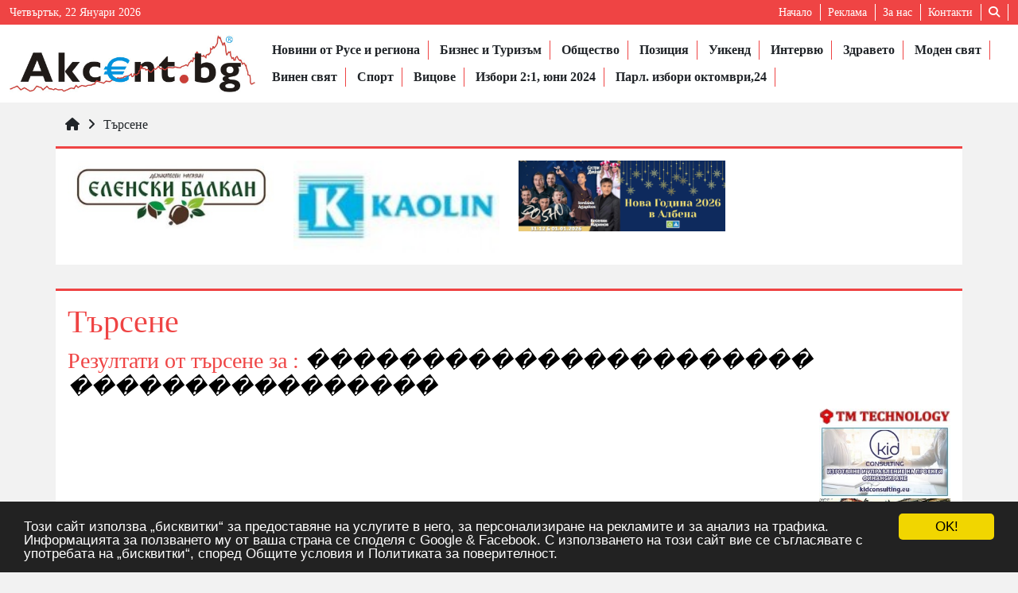

--- FILE ---
content_type: text/html; charset=utf-8
request_url: https://akcent.bg/?q=%EF%BF%BD%EF%BF%BD%EF%BF%BD%EF%BF%BD%EF%BF%BD%EF%BF%BD%EF%BF%BD%EF%BF%BD%EF%BF%BD%EF%BF%BD%EF%BF%BD%EF%BF%BD%EF%BF%BD%EF%BF%BD%EF%BF%BD%EF%BF%BD%EF%BF%BD%EF%BF%BD%EF%BF%BD%EF%BF%BD%EF%BF%BD%EF%BF%BD%20%EF%BF%BD%EF%BF%BD%EF%BF%BD%EF%BF%BD%EF%BF%BD%EF%BF%BD%EF%BF%BD%EF%BF%BD%EF%BF%BD%EF%BF%BD%EF%BF%BD%EF%BF%BD%EF%BF%BD%EF%BF%BD%EF%BF%BD%EF%BF%BD
body_size: 4073
content:
<!doctype html>
<html lang="bg">
<head>
	<meta http-equiv="content-type" content="text/html; charset=utf-8" />
	<link rel="shortcut icon" href="https://akcent.bg/site/images/akcent_top.png">
	<meta name="theme-color" content="#EF4444" />
	<title>Акцент БГ - Ателие за новини</title>
	<meta name="description" content="Акцент БГ - Ателие за новини" />
	<meta name="keywords" content="Akcent.bg, русе медии, акценти русе, русе новини, снимки русе, община русе, бизнес каталог, симтранс, новини русе">
	<meta name="language" content="BG">
	<meta name="robots" content="INDEX, FOLLOW" /> 
	<meta name="distribution" content="global" />
	<meta name="revisit-after" content="12 hours" /> 
	<meta name="author" content="Гейт.БГ" />
	<meta http-equiv="Cache-control" content="Public">
	<meta name="viewport" content="width=device-width, initial-scale=1">
	<meta property="og:title" content="Акцент БГ - Ателие за новини" />
	<meta property="og:description" content="Акцент БГ - Ателие за новини" />
	<meta property="og:url" content="https://akcent.bg/?q=%EF%BF%BD%EF%BF%BD%EF%BF%BD%EF%BF%BD%EF%BF%BD%EF%BF%BD%EF%BF%BD%EF%BF%BD%EF%BF%BD%EF%BF%BD%EF%BF%BD%EF%BF%BD%EF%BF%BD%EF%BF%BD%EF%BF%BD%EF%BF%BD%EF%BF%BD%EF%BF%BD%EF%BF%BD%EF%BF%BD%EF%BF%BD%EF%BF%BD%20%EF%BF%BD%EF%BF%BD%EF%BF%BD%EF%BF%BD%EF%BF%BD%EF%BF%BD%EF%BF%BD%EF%BF%BD%EF%BF%BD%EF%BF%BD%EF%BF%BD%EF%BF%BD%EF%BF%BD%EF%BF%BD%EF%BF%BD%EF%BF%BD" />
	<meta property="og:type" content="website" />
	<link href="https://res.vom.bg/core/sf.min.css?v=1.59" rel="stylesheet" media="all" />
	<link href="https://res.vom.bg/font-awesome/6.7.2/css/all.min.css" rel="stylesheet" >
	<link href="https://res.vom.bg/bootstrap/5.3.7/bootstrap.min.css" rel="stylesheet" media="screen" />
	<link href="https://akcent.bg/site/res/style.css?v=1.91" media="screen" type="text/css" rel="stylesheet"/> 
	<script src="https://res.vom.bg/jQuery/jquery-3.7.1.min.js"></script>
	<script src="https://res.vom.bg/core/enki.min.js?v=1.25" ></script> 
<!-- Begin Cookie Consent plugin -->
	<script type="text/javascript">
    	window.cookieconsent_options = {"message":"Този сайт използва „бисквитки“ за предоставяне на услугите в него, за персонализиране на рекламите и за анализ на трафика. Информацията за ползването му от ваша страна се споделя с Google & Facebook. С използването на този сайт вие се съгласявате с употребата на „бисквитки“, според <a href=\"https://akcent.bg/terms/\" target=\"_blank\">Общите условия</a> и <a href=\"https://akcent.bg/privacy/\" target=\"_blank\">Политиката за поверителност</a>.","dismiss":"OK!"};
	</script>
	<script src="https://res.vom.bg/scripts/cookieconsent.min.js" async></script>
<!-- End Cookie Consent plugin -->
</head>
<body>

<header>
	<div class="dc_bg">
		<div class="container-xxl">
			<div class="row">
				<div class="col-sm-4 col-12">
					<div class="today">Четвъртък, 22 Януари 2026</div>
				</div>
				<div class="col-sm-8 col-12">
					<ul class="TopMenu text-end">
						
<li><a  target="_self" href="https://akcent.bg/">Начало</a></li>
<li><a  href="https://akcent.bg/reklam">Реклама</a></li>
<li><a  href="https://akcent.bg/?p=about">За нас</a></li>
<li><a  href="https://akcent.bg/?p=contacts">Контакти</a></li>
						<li><i class="fa-solid fa-search" onclick="$('#mobile_search').toggle('blind')" style="cursor: pointer;"></i></li>
					</ul>
				</div>
			</div>
			<div class="row justify-content-center">
				<div class="col-12 col-md-5">
					<form id="mobile_search" class="top_search mobile_search none" method="get" action="https://akcent.bg/">
						<input type="text" name="q" placeholder="Търси...">
						<button type="submit" class="search_button"><i class="fa fa-search"></i>&nbsp;&nbsp;</button>
					</form>
				</div>
			</div>
		</div>
	</div>
	<nav class="navbar navbar-expand-lg">
		<div class="container-xxl">
			<a class="navbar-brand logo"  href="https://akcent.bg/" title="Akcent.bg"><img src="https://akcent.bg/site/images/logo.png" alt="Akcent.bg" title="Akcent.bg"></a>
			<button class="navbar-toggler" type="button" data-bs-toggle="collapse" data-bs-target="#MainMenu" aria-controls="MainMenu" aria-expanded="false" aria-label="Toggle navigation">
				<i class="fa-solid fa-bars"></i>
			</button>
			<div class="collapse navbar-collapse justify-content-end" id="MainMenu">
				<ul class="navbar-nav mb-2 mb-lg-0 MainMenu">
					
<li><a  href="https://akcent.bg/category/1009">Новини от Русе и региона</a></li>
<li><a  href="https://akcent.bg/category/1010">Бизнес и Туризъм</a></li>
<li><a  href="https://akcent.bg/category/1019">Общество</a></li>
<li><a  href="https://akcent.bg/category/1020">Позиция</a></li>
<li><a  href="https://akcent.bg/category/1021">Уикенд</a></li>
<li><a  href="https://akcent.bg/category/1022">Интервю</a></li>
<li><a  href="https://akcent.bg/category/1023">Здравето</a></li>
<li><a  href="https://akcent.bg/category/1024">Моден свят</a></li>
<li><a  href="https://akcent.bg/category/1025">Винен свят</a></li>
<li><a  href="https://akcent.bg/category/1026">Спорт</a></li>
<li><a  href="https://akcent.bg/category/1029">Вицове</a></li>
<li><a  href="https://akcent.bg/category/1039">Избори 2:1, юни 2024</a></li>
<li><a  href="https://akcent.bg/category/1040">Парл. избори октомври,24</a></li>
				</ul>
			</div>
		</div>
	</nav>
</header>
<section class="SF_breadcrumbs">
	<div class="container">
		<ul>
			<li><a  href="https://akcent.bg/" title="Go to Home Page"><i class="fa-solid fa-house"></i></a></li><li>Търсене</li></ul>
	</div>
</section><section>
	<div class="container-xl block">
		
<div class="row">
<div class="col-6 col-md-3">
	<a href="https://www.facebook.com/elenskibalkanbg/?locale=bg_BG" target="_blank" class="reklam"><img src="https://akcent.bg/files/IMG/4-20250811152292097.imgS" title="Еленски Балкан"></a>
</div>
<div class="col-6 col-md-3">
	<a href="http://www.kaolin.bg/" target="_blank" class="reklam"><img src="https://akcent.bg/files/IMG/4-20160408114276525.imgS" title="Каолин"></a>
</div>
<div class="col-6 col-md-3">
	<a href="https://albena.bg/bg/oferti/nova-godina-albena-2026" target="_blank" class="reklam"><img src="https://akcent.bg/files/IMG/4-20251111095972152.imgS" title="Албена"></a>
</div>
</div>	</div>
</section>
<section class="mt30">
	<div class="container-xl block pb30">
		<h1>Търсене</h1>
		<h3>Резултати от търсене за : <font color="#000"><i>���������������������� ����������������</i></font></h3>
		<div class="row">
			<div class="col-md-10 col-12">
				<div class="row">
					
<div class="Pager">
	
</div>				</div>
			</div>
			<div class="col-12 col-md-2">
				
<div class="row">
<div class="col-4 col-md-12">
	<a href="http://www.tm-technology.bg/" target="_blank" class="reklam"><img src="https://akcent.bg/files/IMG/4-20160408110094154.imgS" title="TM Tehnology"></a>
</div>
<div class="col-4 col-md-12">
	<a href="https://kidconsulting.eu/" target="_blank" class="reklam"><img src="https://akcent.bg/files/IMG/4-20250619095540460.imgS" title="KID"></a>
</div>
<div class="col-4 col-md-12">
	<a href="https://dostavka.happy.bg/" target="_blank" class="reklam"><img src="https://akcent.bg/files/IMG/4-20240613172462366.imgS" title="Happy Bar& Grill"></a>
</div>
<div class="col-4 col-md-12">
	<a href=" https://www.orgachim.bg/bg/deluno-colour-2026/" target="_blank" class="reklam"><img src="https://akcent.bg/files/IMG/4-20251114135355347.imgS" title="Оргахим_2025"></a>
</div>
<div class="col-4 col-md-12">
	<a href="https://lubrica.com/bg/" target="_blank" class="reklam"><img src="https://akcent.bg/files/IMG/4-20230419183659593.imgS" title="Лубрика"></a>
</div>
<div class="col-4 col-md-12">
	<a href="http://lz1866.com/bg/" target="_blank" class="reklam"><img src="https://akcent.bg/files/IMG/4-20180212161811532.imgS" title="Експрес сервиз"></a>
</div>
<div class="col-4 col-md-12">
	<a href="https://ruse-bg.eu/" target="_blank" class="reklam"><img src="https://akcent.bg/files/IMG/4-20201028095747072.imgS" title="Община Русе"></a>
</div>
<div class="col-4 col-md-12">
	<a href="https://goliamo-vranovo.com/%D0%BF%D1%80%D0%BE%D0%B4%D1%83%D0%BA%D1%82%D0%B8/" target="_blank" class="reklam"><img src="https://akcent.bg/files/IMG/4-20241118110493906.imgS" title="Голямо Враново"></a>
</div>
<div class="col-4 col-md-12">
	<a href=" https://medicanarechen.bg/promotions/promo-paket-esenna-grija-2025.html" target="_blank" class="reklam"><img src="https://akcent.bg/files/PUB/2-20250909133920640.file" title="Медика_2025"></a>
</div>
<div class="col-4 col-md-12">
	<a href="?i=7876" target="_blank" class="reklam"><img src="https://akcent.bg/files/IMG/4-20160408100322416.imgS" title="РЗИ"></a>
</div>
<div class="col-4 col-md-12">
	<a href="http://www.ilievi-parket.com" target="_blank" class="reklam"><img src="https://akcent.bg/files/IMG/4-20160408121616460.imgS" title="Илиеви Паркет"></a>
</div><video id="video" width="170" controls autoplay loop>
   <source src="site/banners/lightmedia.mov">
</video>
</div>			</div>
		</div>
		
<div class="row">
<div class="col-4 col-md-2">
	<a href="https://bozmov.com/" target="_blank" class="reklam"><img src="https://akcent.bg/files/IMG/4-20251120142143328.imgS" title="Бозмов"></a>
</div>
<div class="col-4 col-md-2">
	<a href="http://www.goldenpages.bg/bg/info/terra_globe" target="_blank" class="reklam"><img src="https://akcent.bg/files/IMG/4-20230730093840032.imgS" title="Terra Globe"></a>
</div>
<div class="col-4 col-md-2">
	<a href="https://www.transstroy-ruse.com/" target="_blank" class="reklam"><img src="https://akcent.bg/files/IMG/4-20221026102546604.imgS" title="Transstroj"></a>
</div>
<div class="col-4 col-md-2">
	<a href="http://www.megachim.com" target="_blank" class="reklam"><img src="https://akcent.bg/files/IMG/4-20160408140916277.imgS" title="Мегахим"></a>
</div>
<div class="col-4 col-md-2">
	<a href="http://www.astraruse.com" target="_blank" class="reklam"><img src="https://akcent.bg/files/PUB/2-20220331211339980.file" title="Аптеки Астра"></a>
</div>
<div class="col-4 col-md-2">
	<a href="https://www.facebook.com/vedimaruse" target="_blank" class="reklam"><img src="https://akcent.bg/files/IMG/4-20250917143040983.imgS" title="Ведима"></a>
</div>
<div class="col-4 col-md-2">
	<a href="http://www.asstroibg.com/" target="_blank" class="reklam"><img src="https://akcent.bg/files/IMG/4-20230730092996552.imgS" title="АС-СТРОЙ"></a>
</div>
<div class="col-4 col-md-2">
	<a href="http://www.emc-distribution.eu/" target="_blank" class="reklam"><img src="https://akcent.bg/files/IMG/4-20160630122158460.imgS" title="EMC Distribution"></a>
</div>
<div class="col-4 col-md-2">
	<a href="http://www.nksoom.com" target="_blank" class="reklam"><img src="https://akcent.bg/files/FLS/1-20160408140267526.file" title="НКСООМ"></a>
</div>
<div class="col-4 col-md-2">
	<a href="http://www.vik-ruse.com/" target="_blank" class="reklam"><img src="https://akcent.bg/files/IMG/4-20160408140433906.imgS" title="ВиК Русе"></a>
</div>
<div class="col-4 col-md-2">
	<a href="http://www.dunarit.com" target="_blank" class="reklam"><img src="https://akcent.bg/files/IMG/4-20160408140588622.imgS" title="Дунарит"></a>
</div>
<div class="col-4 col-md-2">
	<a href="http://www.kartabg.com/%D0%BA%D0%BB%D0%B8%D0%BD%D0%B8%D0%BA%D0%B0-%D0%B4%D1%83%D0%BA%D0%BE%D0%B2%D0%B8-karta113643.html" target="_blank" class="reklam"><img src="https://akcent.bg/files/IMG/4-20160408143458069.imgS" title="Дукови"></a>
</div>
</div>	</div>
</section>

<footer>
	<div class="container-xxl">
		<div class="row pb30">
			<div class="col-12 col-sm-6 col-md-4">
				<a  href="https://akcent.bg/">
					<img src="https://akcent.bg/site/images/logo.png" alt="logo">
				</a>
			</div>
			<div class="col-12 col-sm-6 col-3">
				<h4 class="dc3"><b>Акцент БГ ЕООД</b></h4>
				<a  href="mailto:info@akcent.bg"><i class="fa-solid info-link fa-envelope"></i>&nbsp;&nbsp;<span>info@akcent.bg</span></a><br>
				<a  target="_blank" title="Facebook" href="https://www.facebook.com/www.akcent.bg/" rel="noreferrer noopener"><i class="fa-brands social-icon fa-facebook-f ca-facebook"></i>&nbsp;&nbsp;Facebook</a>
			</div>
			<div class="col-12 col-md-5">
				
			</div>
		</div>
	</div>
	<div class="footer-copyright text-center">Copyright &copy; 2010, 2016, 2018-2022, 2023, v.3.0,&nbsp;&nbsp;&nbsp;<a href="https://akcent.bg/">Акцент БГ ЕООД</a>,
&nbsp;&nbsp;&nbsp;Уеб Дизайн и програмиране :  <a href="https://gate.bg/" target="_blank" rel="noopener noreferrer nofollow">Гейт.БГ</a></div>
</footer>
<script>
$(window).scroll(function(){ 
	if($(this).scrollTop() > 100) { 
		$('.SF_toTop').fadeIn(); 
	} else { 
		$('.SF_toTop').fadeOut(); 
	} 
});
</script>
<a href="#" onclick="return window.scroll(0, 0);" class="SF_toTop toTop" title="to Top" alt="to Top"><i class="fa fa-arrow-up"></i></a>
	<script>
(function(i,s,o,g,r,a,m){i['GoogleAnalyticsObject']=r;i[r]=i[r]||function(){
  (i[r].q=i[r].q||[]).push(arguments)},i[r].l=1*new Date();a=s.createElement(o),
m=s.getElementsByTagName(o)[0];a.async=1;a.src=g;m.parentNode.insertBefore(a,m)
})(window,document,'script','https://www.google-analytics.com/analytics.js','ga');
  ga('create', 'UA-84942635-1', 'auto');
  ga('send', 'pageview');
</script>
	<script src="https://res.vom.bg/bootstrap/5.3.7/bootstrap.bundle.min.js" ></script> 
</body>
</html>

--- FILE ---
content_type: application/javascript; charset=utf-8
request_url: https://res.vom.bg/core/enki.min.js?v=1.25
body_size: 1766
content:
/* Проект "ENKI", Created By: Гейт.БГ, Author: Асен Сотиров, Contact Email: support@gate.bg, License Agreement: https://gate.bg/license/ -> 08.02.2025г.|16:18ч. */
var ctm;function load(){(screen_res=document.body.offsetWidth)<1024&&(document.body.style.zoom=.9)}function sc(e,t){var n=new Date;n.setDate(n.getDate()+7);var o=escape(t)+"; path=/;"+(" expires="+n.toUTCString())+";",l="https:"!=window.location.protocol?"":"Secure;";document.cookie=e+"="+o+l+"SameSite=Strict;"}function gc(e){for(var t=e+"=",n=decodeURIComponent(document.cookie).split(";"),o=0;o<n.length;o++){for(var l=n[o];" "==l.charAt(0);)l=l.substring(1);if(0==l.indexOf(t))return l.substring(t.length,l.length)}return""}function FS(e,t,n){$.post(e,$("#"+t).serialize(),function(e){"index.php"==e.slice(0,9)||"?"==e.slice(0,1)?""!=e&&$.get(e,function(e){$("#loading"+t).remove(),$("#"+n).empty().append(e)}):($("#loading"+t).remove(),$("#"+n).empty().show().append(e))})}function loadingImg(e,t){if(!document.getElementById("loading"+e)){var n='<div class="m10 text-center loading" id="loading'+e+'"><i class="fa fa-spinner fa-pulse fa-3x fa-fw"></i><span class="sr-only">Loading...</span></div>';void 0!==t?$("#"+e).empty().append(n):$("#"+e).append(n)}}function CFS(e,t,n,o){confirm(e)&&(loadingImg(n),FS(t,n,o))}function SFS(e,t,n){$("#"+t).submit(function(o){loadingImg(t),o.preventDefault(),o.stopImmediatePropagation(),FS(e,t,n)})}function SGD(e,t){loadingImg(t,!0),$.get(e,function(e){$("#"+t).empty().append(e)})}function SGS(e,t){loadingImg(t,!0),$.get(e,function(e){"index.php"==e.slice(0,9)||"?"==e.slice(0,1)?""!=e&&$.get(e,function(e){$("#"+t).empty().append(e)}):$("#"+t).empty().append(e)})}function SFG(e,t,n,o,l){$("#"+t).submit(function(c){loadingImg(t),c.preventDefault(),c.stopImmediatePropagation(),FS(e,t,n),setTimeout(function(){SGS(o,l)},500)})}function SGL(e){loadingImg(e.id,!0);var t=e.id.replace("cnt","");if(void 0!==e.wb)var n=e.wb.replace("cnt","");else var n=t;void 0!==e.width&""!=n&&(document.getElementById(n).style.width=e.width+"px"),void 0!==e.title&null!=document.getElementById(t+"title")&&(document.getElementById(t+"title").innerHTML=e.title),$.get(e.link,function(t){"index.php"==t.slice(0,9)||"?"==t.slice(0,1)?""!=t&&$.get(t,function(t){void 0===e.val?$("#"+e.id).empty().append(t):$("#"+e.id).val(t)}):void 0===e.val?$("#"+e.id).empty().append(t):$("#"+e.id).val(t)}),void 0!==e.lnk1&&$.get(e.lnk1),void 0!==e.lnk2&&$.get(e.lnk2),void 0!==e.lnk4&&$.get(e.lnk3),void 0!==e.lnk4&&$.get(e.lnk4),void 0!==e.lnk5&&$.get(e.lnk5)}function checkAll(e){for(i=0;i<e.length;i++)!0==e[i].checked?e[i].checked=!1:e[i].checked=!0}function clcr(){ctm.innerHTML=" ",ctm.style.display="none"}function rcmenu(e){ctm=document.getElementById("rcmenu"),document.addEventListener("contextmenu",function(e){ctm.style.left=e.pageX+0+"px",ctm.style.top=e.pageY+0+"px",ctm.style.display="block"}),SGD(e,"rcmenu"),setTimeout("clcr()",5e3)}function clmenu(e){(ctm=document.getElementById("rcmenu")).style.left=event.pageX+0+"px",ctm.style.top=event.pageY+0+"px",ctm.style.display="block",SGD(e,"rcmenu"),setTimeout("clcr()",5e3)}function loadStyleSheet(e){for(var t=!1,n=0;n<document.styleSheets.length;n++)if(document.styleSheets[n].href==e){t=!0;break}t||$("head").append($('<link href="'+e+'" rel="stylesheet" type="text/css"/>'))}function loadScript(e){for(var t=!1,n=0;n<document.scripts.length;n++)if(document.scripts[n].src==e){t=!0;break}t||$("head").append($('<script src="'+e+'" /></script>'))}sc("screen",screen.width);var ctm,aRef=function(e,t,n){void 0!==n?n*=1e3:n=3e4,setInterval(function(){$.get(t,function(t){$("#"+e).empty().append(t)})},n)},aRedirect=function(e,t){$.get(t,function(t){$("#"+e).empty().append(t)})},isPreviousEventComplete=!0,isDataAvailable=!0;function loadInfinity(e,t,n,o){$("#"+e).bind("scroll",function(){$(this).scrollTop()+$(this).innerHeight()>=this.scrollHeight&&isPreviousEventComplete&&isDataAvailable&&(isPreviousEventComplete=!1,$.ajax({type:"GET",url:t+"&offset="+n+"&limit="+o,success:function(t){$("#"+e).append(t),n+=o,isPreviousEventComplete=!0,""==t&&(isDataAvailable=!1)},error:function(e){alert(e)}}))})}function seldelivery(e,t="/cart/"){$.get(window.location.protocol+"//"+window.location.host+"/?c=SFShop&a=setShipping&i="+e),setTimeout(function(){window.location.href=t},1e3)}function selpayment(e,t=0,n="/cart/"){$.get(window.location.protocol+"//"+window.location.host+"/?c=SFShop&a=setPayment&x="+e+"&r="+t),setTimeout(function(){window.location.href=n},1e3)}function AdresFill(e,t){e.length>=3&&($("#loadingadr2").show(),($.get(t+"&adr=2&code="+e,function(e){""!=e&&($("#adr2").val(e),$("#loadingadr2").hide())}),6==e.length)?($("#loadingadr3").show(),$.get(t+"&adr=3&code="+e,function(e){""!=e&&($("#adr3").val(e),$("#loadingadr3").hide())})):$("#loadingadr3").hide())}
